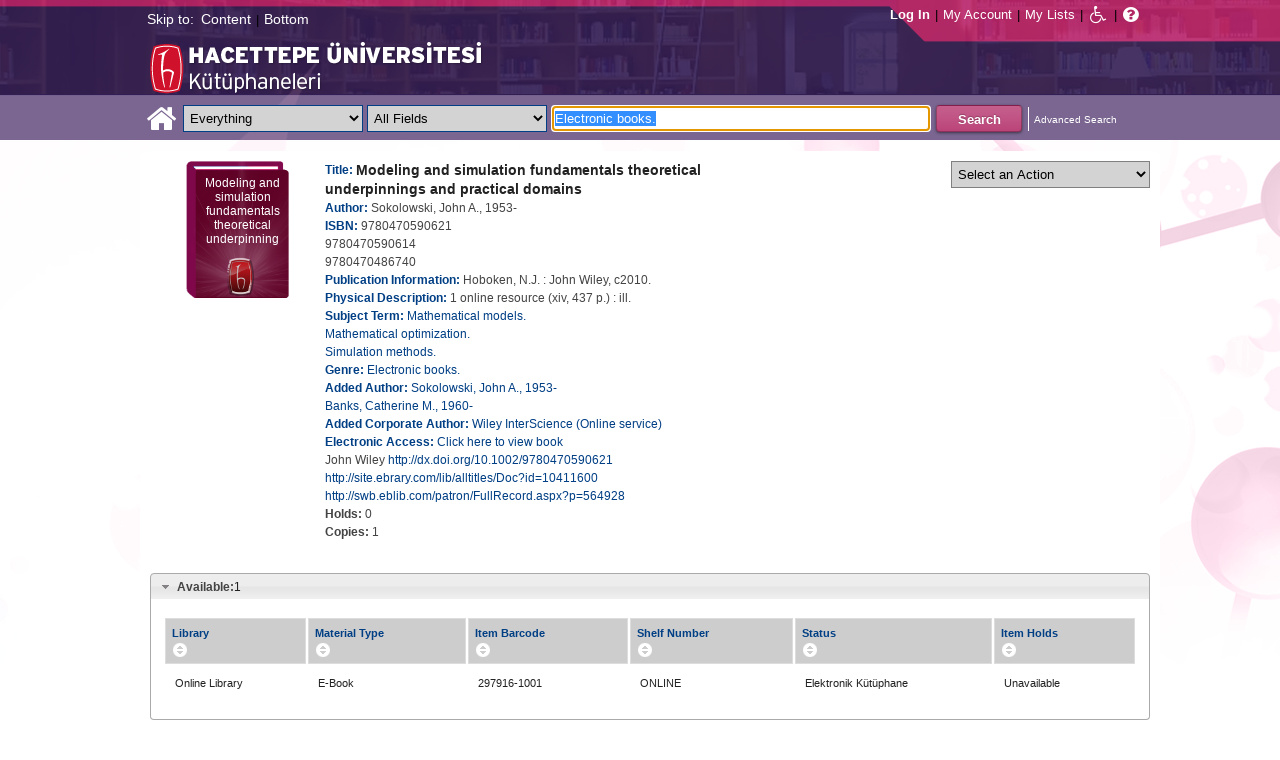

--- FILE ---
content_type: text/html;charset=UTF-8
request_url: https://katalog.hacettepe.edu.tr/client/en_US/default/search/detailnonmodal/ent:$002f$002fSD_ILS$002f0$002fSD_ILS:297916/ada?qu=Electronic+books.&qf=AUTHOR%09Author%09Banks%2C+Catherine+M.%2C+1960-%09Banks%2C+Catherine+M.%2C+1960-&qf=SUBJECT%09Subject%09Simulation+methods.%09Simulation+methods.&ic=true&te=ILS
body_size: 38912
content:
<!DOCTYPE html PUBLIC "-//W3C//DTD XHTML 1.0 Strict//EN" "http://www.w3.org/TR/xhtml1/DTD/xhtml1-strict.dtd"><html xml:lang="en" lang="en" xmlns="http://www.w3.org/1999/xhtml"><head><!-- Master Google Analytics--><script src="/client/assets/5.0.0.9/stack/en_US/core.js" type="text/javascript"></script><script src="/client/assets/5.0.0.9/stack/en_US/CoreSearchStack.js" type="text/javascript"></script><script src="/client/assets/5.0.0.9/stack/en_US/BaseToolbarStack.js" type="text/javascript"></script><script src="/client/assets/5.0.0.9/stack/en_US/SearchTemplateStack.js" type="text/javascript"></script><script src="/client/assets/5.0.0.9/stack/en_US/DetailStack.js" type="text/javascript"></script><script src="/client/assets/5.0.0.9/stack/en_US/HomepageStack.js" type="text/javascript"></script><script src="/client/assets/5.0.0.9/app/components/search/SmsDialog.js" type="text/javascript"></script><script src="/client/assets/5.0.0.9/app/components/search/ResultActions.js" type="text/javascript"></script><script src="/client/assets/5.0.0.9/ctx//client/js/GooglePreview.js" type="text/javascript"></script><script src="/client/assets/5.0.0.9/app/components/search/WebServiceFieldsAjax.js" type="text/javascript"></script><script src="/client/assets/5.0.0.9/app/components/search/AddToLists.js" type="text/javascript"></script><script type="text/javascript">
(function(i,s,o,g,r,a,m){i['GoogleAnalyticsObject']=r;i[r]=i[r]||function(){
(i[r].q=i[r].q||[]).push(arguments)},i[r].l=1*new Date();a=s.createElement(o),
m=s.getElementsByTagName(o)[0];a.async=1;a.src=g;m.parentNode.insertBefore(a,m)
})(window,document,'script','//www.google-analytics.com/analytics.js','__gaTracker');
__gaTracker('create', 'UA-72966417-1', 'auto', 'SirsiMaster');
__gaTracker('SirsiMaster.send', 'pageview', {'title': 'Modeling and simulation fundamentals theoretical underpinnings and practical domains'});
</script><script type="text/javascript">
__gaTracker('create', 'UA-59937079-1', 'auto');
__gaTracker('send', 'pageview', {'title': 'Modeling and simulation fundamentals theoretical underpinnings and practical domains'});
</script><!-- End Google Analytics--><meta content="Apache Tapestry Framework (version 5.3.8)" name="generator"/><meta content="chrome=1" http-equiv="X-UA-Compatible"/><link rel="shortcut icon" href="/client/assets/5.0.0.9/ctx//client/favicon.ico" type="image/vnd.mircrosoft.icon" id="favicon"/><script src="/custom/web/custom.js" type="text/javascript"></script><script src="https://www.google.com/books/jsapi.js" type="text/javascript"></script><title>Modeling and simulation fundamentals theoretical underpinnings and practical domains</title><script type="text/javascript" id="com_sirsi_ent_widgets">

var com_sirsi_ent_widgets = {
  "URLS" : {
    "proxy" : "client/",
    "baseUrl" : "client/en_US/default",
    "clcd" : {
      "clcdInfoUrl" : "/client/en_US/default/search/detailnonmodal.template.widgetsplatform:clcdinfo?qu=Electronic+books.&amp;qf=AUTHOR%09Author%09Banks%2C+Catherine+M.%2C+1960-%09Banks%2C+Catherine+M.%2C+1960-&amp;qf=SUBJECT%09Subject%09Simulation+methods.%09Simulation+methods.&amp;d=ent%3A%2F%2FSD_ILS%2F0%2FSD_ILS%3A297916%7E%7E0&amp;ic=true&amp;te=ILS"
    },
    "eRC" : {
      "emailHoldUrl" : "/client/en_US/default/search/detailnonmodal.template.widgetsplatform:emailhold?qu=Electronic+books.&amp;qf=AUTHOR%09Author%09Banks%2C+Catherine+M.%2C+1960-%09Banks%2C+Catherine+M.%2C+1960-&amp;qf=SUBJECT%09Subject%09Simulation+methods.%09Simulation+methods.&amp;d=ent%3A%2F%2FSD_ILS%2F0%2FSD_ILS%3A297916%7E%7E0&amp;ic=true&amp;te=ILS",
      "getEResourceUrl" : "/client/en_US/default/search/detailnonmodal.template.widgetsplatform:geteresource?qu=Electronic+books.&amp;qf=AUTHOR%09Author%09Banks%2C+Catherine+M.%2C+1960-%09Banks%2C+Catherine+M.%2C+1960-&amp;qf=SUBJECT%09Subject%09Simulation+methods.%09Simulation+methods.&amp;d=ent%3A%2F%2FSD_ILS%2F0%2FSD_ILS%3A297916%7E%7E0&amp;ic=true&amp;te=ILS",
      "accountsUrl" : "/client/en_US/default/search/detailnonmodal.template.widgetsplatform:getaccounts?qu=Electronic+books.&amp;qf=AUTHOR%09Author%09Banks%2C+Catherine+M.%2C+1960-%09Banks%2C+Catherine+M.%2C+1960-&amp;qf=SUBJECT%09Subject%09Simulation+methods.%09Simulation+methods.&amp;d=ent%3A%2F%2FSD_ILS%2F0%2FSD_ILS%3A297916%7E%7E0&amp;ic=true&amp;te=ILS",
      "placeHoldUrl" : "/client/en_US/default/search/detailnonmodal.template.widgetsplatform:placehold?qu=Electronic+books.&amp;qf=AUTHOR%09Author%09Banks%2C+Catherine+M.%2C+1960-%09Banks%2C+Catherine+M.%2C+1960-&amp;qf=SUBJECT%09Subject%09Simulation+methods.%09Simulation+methods.&amp;d=ent%3A%2F%2FSD_ILS%2F0%2FSD_ILS%3A297916%7E%7E0&amp;ic=true&amp;te=ILS",
      "titleInfoUrl" : "/client/en_US/default/search/detailnonmodal.template.widgetsplatform:gettitlesinfo?qu=Electronic+books.&amp;qf=AUTHOR%09Author%09Banks%2C+Catherine+M.%2C+1960-%09Banks%2C+Catherine+M.%2C+1960-&amp;qf=SUBJECT%09Subject%09Simulation+methods.%09Simulation+methods.&amp;d=ent%3A%2F%2FSD_ILS%2F0%2FSD_ILS%3A297916%7E%7E0&amp;ic=true&amp;te=ILS"
    }
  }
};

</script><link type="text/css" rel="stylesheet" href="/client/assets/5.0.0.9/core/default.css"/><link type="text/css" rel="stylesheet" href="/client/assets/5.0.0.9/ctx//client/css/pubtype-icons.css"/><link type="text/css" rel="stylesheet" href="/client/assets/5.0.0.9/ctx//client/css/vse/css/Discovery_base.css"/><link type="text/css" rel="stylesheet" href="/client/assets/5.0.0.9/ctx//client/css/format-types.css"/><link type="text/css" rel="stylesheet" href="/client/assets/5.0.0.9/app/components/search/suggest.css"/><link type="text/css" rel="stylesheet" href="/client/assets/5.0.0.9/core/tapestry-console.css"/><link type="text/css" rel="stylesheet" href="/client/assets/5.0.0.9/core/t5-alerts.css"/><link type="text/css" rel="stylesheet" href="/client/assets/5.0.0.9/core/tree.css"/><link type="text/css" rel="stylesheet" href="/client/assets/5.0.0.9/ctx//client/css/jquery-ui-1.8.12.custom.css"/><link type="text/css" rel="stylesheet" href="/client/assets/5.0.0.9/ctx//client/css/jquery-selectable.custom.css"/><link type="text/css" rel="stylesheet" href="/client/assets/5.0.0.9/ctx//client/css/vse/open.css"/></head><body><input value="false" id="fbAvailableHidden" type="hidden"></input><a tabIndex="1" class="ada_hidden_link" id="topOfPage" name="topOfPage"></a><span class="ada_fixed_header"><span class="ada_div_top_wrapper"><div class="ada_div_top" id="adaNav"><span class="ada_text_light">Skip to:</span><!-- t:ada.PageLinks t:id="adaTopLinks" isLight="true" adaLinks="topAdaLinks"/ - Why doesn't this work? --><a class="ada_link_light" tabIndex="2" href="#contentTag">Content</a><div class="pipeSeparator-light">|</div><a class="ada_link_light" tabIndex="3" href="#bottomTag">Bottom</a></div></span></span><div id="ada_header" class="header"><div class="headerWrapper"><div class="header_container" id="header"><div id="mainMenu"><div id="mainMenuContainer"><div id="libInfoContainer"><div class="loginLink"><a tabIndex="4" class="loginLink" onclick="com_sirsi_ent_login.loginFirst();">Log In</a></div><div class="pipeSeparator-light">|</div><div class="menuLink"><a tabIndex="5" onclick="com_sirsi_ent_login.loginFirst('https://katalog.hacettepe.edu.tr/client/en_US/default/search/account?ic=true')" class="loginLink" href="#">My Account</a></div><div class="pipeSeparator-light">|</div><div class="menuLink"><a tabIndex="6" href="/client/en_US/default/search/mylists?ic=true">My Lists</a></div></div><div id="languageSelector" class="menuLink"></div><div class="pipeSeparator-light">|</div><span id="adaModeDiv"><a tabIndex="7" title="Disable Accessibility Mode" class="ada_link" href="/client/en_US/default/search/detailnonmodal.template.header.mainmenu.adamode?qu=Electronic+books.&amp;qf=AUTHOR%09Author%09Banks%2C+Catherine+M.%2C+1960-%09Banks%2C+Catherine+M.%2C+1960-&amp;qf=SUBJECT%09Subject%09Simulation+methods.%09Simulation+methods.&amp;d=ent%3A%2F%2FSD_ILS%2F0%2FSD_ILS%3A297916%7E%7E0&amp;ic=true&amp;te=ILS"><i alt="Disable Accessibility Mode" class="fa fa-wheelchair"></i></a></span><div class="pipeSeparator-light">|</div><a tabIndex="8" target="_blank" class="patron_help" id="patronHelp" href="/help/user-help_en_US/index.htm"><i alt="Help" title="Help" class="fa fa-question-circle"></i></a><div title="Security Reminder:" style="display: none;" id="logoutWarning" class="modalBody">Remember to clear the cache and close the browser window.</div></div></div><div id="ada_logo_container" class="logo_container"><span><div class="logoContainer"><p><img src="/client/images/enterprise.png" alt="" /></p></div></span></div></div></div></div><div class="searchBoxWrapper nonmobile" id="searchBoxWrapper"><div id="searchBox"><div id="searchBoxCentered"><div class="basicSearch" id="basicSearch"><div id="searchBoxHomeLink"><a TABINDEX="9" href="/client/en_US/default/?ic=true"><i alt="Home" title="Home" class="fa fa-home"></i></a></div><div id="searchBoxStyleDiv" style=""><div id="searchBoxesWrapper"><form name="limitForm" class="searchBoxSection" onsubmit="javascript:return Tapestry.waitForPage(event);" action="/client/en_US/default/search/detailnonmodal.template.header.searchbox.form?qu=Electronic+books.&amp;qf=AUTHOR%09Author%09Banks%2C+Catherine+M.%2C+1960-%09Banks%2C+Catherine+M.%2C+1960-&amp;qf=SUBJECT%09Subject%09Simulation+methods.%09Simulation+methods.&amp;d=ent%3A%2F%2FSD_ILS%2F0%2FSD_ILS%3A297916%7E%7E0&amp;ic=true&amp;te=ILS" method="post" id="form"><div class="t-invisible"><input value="9470s9zQSC0tM9a7dDnP2h6xCvM=:H4sIAAAAAAAAAK3PsU7DQAwGYFOpUzcQPAGs14UuMFWEiiFUiAh252KSQ5f4uHOasPAoPAHiJTqw8Q48AGsnBpIWiblSN8u/5c9++4ZhcwkXgdDrYhyRoLFzrq45Q3smVDqLQqogzMirzVTK7V9lTWkk8+wybqrgYcI+V+hQF6QEHQXxzxOl2ZM1qUoxkJqmXRO1zAzZ7Dghqd3J3XL0dfjxM4C9GEaaK/Fs51iSwH78iAscW6zycSLeVPl56wQONnzc81HHRx2/uy+m235x41lTCEmdliYEw9XyPTt9WL1+DgBa11zBbNvDPHMZfC8bLd3CBdq6E57gBUDgaB3f/sf363h3UO8MfwFah7AuGwIAAA==" name="t:formdata" type="hidden"></input></div><label for="searchLimitDropDown" class="hidden">Search Limit</label><select onchange="javascript:sboxRstManager.onChange()" title="Select Search Limit" class="dropDown searchLimitDropDown" TABINDEX="10" id="searchLimitDropDown" name="searchLimitDropDown"><option value="">Everything</option><optgroup label="----------"><option value="BEBOOKS">E-Book</option><option value="BSURELI">Journals</option><option value="BBEYTEPE">Beytepe Library</option><option value="BHEALTHSCIENCE">Health Sciences Library</option><option value="BCONSERVATORY">Conservatory Library</option><option value="BLAW">Law Library</option><option value="BSOCIAL">Social Sciences Vocational High School</option><option value="BDVDCOLLECTION">DVD Collection</option><option value="BBILGEKULA">Prof.Dr. Onur Bilge Kula Collection</option></optgroup></select><img id="searchLimitDropDown_icon" class="t-error-icon t-invisible" alt="" src="/client/assets/5.0.0.9/core/spacer.gif"/><label for="roomsRestrictionValues" class="hidden">Rooms Restriction Values</label><select aria-hidden="true" class="hidden" id="roomsRestrictionValues" name="roomsRestrictionValues"><option value="">All Fields</option><option value="false|||TITLE|||Title">Title</option><option value="false|||AUTHOR|||Author">Author</option><option value="false|||SUBJECT|||Subject">Subject</option><option value="false|||ISBN|||ISBN">ISBN</option><option value="false|||ISSN|||ISSN">ISSN</option></select><img id="roomsRestrictionValues_icon" class="t-error-icon t-invisible" alt="" src="/client/assets/5.0.0.9/core/spacer.gif"/></form><div class="hidden" id="rTabIndex">11</div><div class="searchBoxSection t-zone" id="restrictionZone"><form name="selectForm" onsubmit="javascript:return Tapestry.waitForPage(event);" action="/client/en_US/default/search/detailnonmodal.template.header.searchbox.form_0?qu=Electronic+books.&amp;qf=AUTHOR%09Author%09Banks%2C+Catherine+M.%2C+1960-%09Banks%2C+Catherine+M.%2C+1960-&amp;qf=SUBJECT%09Subject%09Simulation+methods.%09Simulation+methods.&amp;d=ent%3A%2F%2FSD_ILS%2F0%2FSD_ILS%3A297916%7E%7E0&amp;ic=true&amp;te=ILS" method="post" id="form_0"><div class="t-invisible"><input value="INnm77/dsIXZNdxBjEP2XV5tWNw=:H4sIAAAAAAAAAK2PMU4DMRBFnUhU6UDcILTehjRQRVmokghpxQHG9rBr5PVY40myuQwnQFwiBR134AC0VBQY0aRFov16+k/v+UOd7G7UIiOw7aoaBXxYU1yRg3Al2KcAgrpDcMj6lzI0aMYs7K14io4pOdrFzGpG3GpIYDvUAumH2c+0JcbgjTaQUc9NGcHKrcfgpg3KJl3cHybv569fYzVaqomlKExhDT2KOl0+whaqALGtmiKM7fWQRJ0d6euir4v+/yrmf624Y7KYc7Mxvc+5nB1e3OXD59PbWKkhfQNzE5tyYwEAAA==" name="t:formdata" type="hidden"></input></div><label for="restrictionDropDown" class="hidden">Search Field</label><select onchange="javascript:sboxRstManager.onRestrictionChange(this.value);" title="Select Search Field" class="dropDown restrictionDropDown" id="restrictionDropDown" name="restrictionDropDown"><option value="_PLACEHOLDER_">All Fields</option></select><img id="restrictionDropDown_icon" class="t-error-icon t-invisible" alt="" src="/client/assets/5.0.0.9/core/spacer.gif"/></form></div><form name="searchForm" class="searchBoxSection" onsubmit="javascript:return Tapestry.waitForPage(event);" action="/client/en_US/default/search/detailnonmodal.template.header.searchbox.searchform?qu=Electronic+books.&amp;qf=AUTHOR%09Author%09Banks%2C+Catherine+M.%2C+1960-%09Banks%2C+Catherine+M.%2C+1960-&amp;qf=SUBJECT%09Subject%09Simulation+methods.%09Simulation+methods.&amp;d=ent%3A%2F%2FSD_ILS%2F0%2FSD_ILS%3A297916%7E%7E0&amp;ic=true&amp;te=ILS" method="post" id="searchForm"><div class="t-invisible"><input value="j+Ltmgh3oZvKsu+1WSGyoxSyisc=:H4sIAAAAAAAAAK2TvUoDQRDHJ4GAGAsRLOy13SCaJomSRBGEGIRD+7298bKyd3vZnUtiY+VL2PgEYqVPkMLOd/ABbCysLLyPCH6AcGq3+5/Z//xmmbl+gsp4C5oWuRGD2i4Sl6qvwwPtcdUgDCLFCdkAuYeG5VmunjDixkcacRWjNVDXxmc84mKASSRCS+aszoQ2qKTLXG6RddxE5IL2JCpv1UGKo7WjafVx+f61DKUeVIUOyWjV5wESLPVO+YjXFA/9mkNGhn5zEhFU87LHadm/U3eKUh8aLdBaJ3YDaa3U4fTG2zx5uXooA0yicQsaRYGUDOSMZwjnAATzmZR3+CfD1K8y7kK7qIVJP0IKSvr7RLb4IZDz/YN5TrkB60WNhu9YpeGvnueFt6FV9OXsFBPpMBmi9o9DJHQQ6RBDsiybGvo+Q5fO88rd7cVOGco9mBNKJtn7XoqXbgUqDBIh3YpMSrdgIUfoZghfrm+3OQGx0AMAAA==" name="t:formdata" type="hidden"></input></div><label for="targetValue" class="hidden">Target Value</label><input class="hidden targetValue" value="ILS:DIRECT" id="targetValue" name="targetValue" type="text"></input><img id="targetValue_icon" class="t-error-icon t-invisible" alt="" src="/client/assets/5.0.0.9/core/spacer.gif"/><label for="limitValue" class="hidden">Limit Value</label><input class="hidden limitValue" value="" id="limitValue" name="limitValue" type="text"></input><img id="limitValue_icon" class="t-error-icon t-invisible" alt="" src="/client/assets/5.0.0.9/core/spacer.gif"/><label for="restrictionValue" class="hidden">Restriction Value</label><input class="hidden restrictionValue" value="" id="restrictionValue" name="restrictionValue" type="text"></input><img id="restrictionValue_icon" class="t-error-icon t-invisible" alt="" src="/client/assets/5.0.0.9/core/spacer.gif"/><div id="dropDown" class="dropDownHidden"></div><div class="normalSearchBoxDiv" id="searchField"><label for="q" class="hidden">Search For:</label><input size="100" autocomplete="off" maxlength="256" accessKey="s" title="Search For:" TABINDEX="12" value="Electronic books." id="q" name="q" type="text"></input><img id="q_icon" class="t-error-icon t-invisible" alt="" src="/client/assets/5.0.0.9/core/spacer.gif"/></div><div id="buttonsWrapper"><input title="Search" class="button" value="Search" TABINDEX="13" id="searchButton" name="searchButton" type="submit"></input></div></form></div><div id="searchBoxAdvancedLink"><a title="Advanced Search" TABINDEX="14" href="/client/en_US/default/search/advanced?ic=true">Advanced Search</a></div></div></div></div></div></div><div class="quicksearchWrapper" id="quicksearchWrapper"><div class="quicksearchBar" id="quicksearchBar"></div></div><a tabIndex="15" class="ada_hidden_link" id="contentTag" name="content"></a><div id="content" class="nonmobile ada-mode"><script type="text/javascript"></script><div class="emailModalDialogContainer" id="emailModalDialogContainer"><div class="tblHtIE9Fix t-zone" id="emailModalDialogZone"></div></div><div class="tblHtIE9Fix t-zone" id="smsModalDialogZone"></div><!--
  ~ Copyright (c) 2015. All rights Reserved
  --><div class="nonasset_detail SOLR" id="nm_detail_wrapper" xmlns:fb="http://www.facebook.com/2008/fbml"><div class="detail_main_wrapper" id="detail_main_wrapper0_null"><div class="detail_main"><input title="9780470590621" value="9780470590621" type="hidden" id="isbn0" class="isbnValue"></input><div class="detail_buttons"><div><!--CustomDropdown component--><!--adaMode--><select TABINDEX="21" onchange="javascript:dropdown['detail0'].performAction(this, this.options[this.selectedIndex].value)" title="Select an Action" id="adaActionSelect" class="detail0"><option value="NOTHING">Select an Action</option><option value="0">Place Hold(s)</option><option value="1">Add to My Lists</option><option value="2">Email</option><option value="3">Print</option></select><div class="hidden addToMyListsCustomAction_detail0"></div><!-- For AddToLists functionality. --></div></div><div class="detail_cover_art_div"><img src="/client/assets/5.0.0.9/ctx//client/images/no_image.png" alt="Cover image for Modeling and simulation fundamentals theoretical underpinnings and practical domains" id="detailCover0" title="Cover image for Modeling and simulation fundamentals theoretical underpinnings and practical domains" class="detail_cover_art"/><div style="display:none" title="Cover image for Modeling and simulation fundamentals theoretical underpinnings and practical domains" class="no_image_text" id="detailCover0Title">Modeling and simulation fundamentals theoretical underpinnings and practical domains</div><div class="facebook_like_detail"></div></div><div id="detail_biblio0" class="detail_biblio"><div class="documentSummaries"><div class="properties"><div class="displayElementWrapper"><div class="displayElementLabel INITIAL_TITLE_SRCH INITIAL_TITLE_SRCH_label">
Title:
</div> <div class="displayElementText INITIAL_TITLE_SRCH">Modeling and simulation fundamentals theoretical underpinnings and practical domains</div></div></div></div><div class="documentSummaries"><div class="properties"><div class="displayElementWrapper"><div class="displayElementLabel INITIAL_AUTHOR_SRCH INITIAL_AUTHOR_SRCH_label">
Author:
</div> <div class="displayElementText INITIAL_AUTHOR_SRCH">Sokolowski, John A., 1953-</div></div></div></div><div class="documentSummaries"><div class="properties"><div class="displayElementWrapper"><div class="displayElementLabel ISBN ISBN_label">
ISBN:
</div> <div class="displayElementText ISBN">9780470590621</div><br/><div class="displayElementText ISBN">9780470590614</div><br/><div class="displayElementText ISBN">9780470486740</div></div></div></div><div class="documentSummaries"><div class="properties"><div class="displayElementWrapper"><div class="displayElementLabel PUBLICATION_INFO PUBLICATION_INFO_label">
Publication Information:
</div> <div class="displayElementText PUBLICATION_INFO">Hoboken, N.J. : John Wiley, c2010.</div></div></div></div><div class="documentSummaries"><div class="properties"><div class="displayElementWrapper"><div class="displayElementLabel PHYSICAL_DESC PHYSICAL_DESC_label">
Physical Description:
</div> <div class="displayElementText PHYSICAL_DESC">1 online resource (xiv, 437 p.) : ill.</div></div></div></div><div class="documentSummaries"><div class="properties"><div class="displayElementWrapper"><div class="displayElementLabel SUBJECT_TERM SUBJECT_TERM_label">
Subject Term:
</div> <div class="displayElementText SUBJECT_TERM"><a alt="Mathematical models." title="Mathematical models." href="/client/en_US/default/search/detailnonmodal.detail.mainpanel.fielddisplay.linktonewsearch?qu=Mathematical+models.&amp;ic=true&amp;te=ILS">Mathematical models.</a></div><br/><div class="displayElementText SUBJECT_TERM"><a alt="Mathematical optimization." title="Mathematical optimization." href="/client/en_US/default/search/detailnonmodal.detail.mainpanel.fielddisplay.linktonewsearch?qu=Mathematical+optimization.&amp;ic=true&amp;te=ILS">Mathematical optimization.</a></div><br/><div class="displayElementText SUBJECT_TERM"><a alt="Simulation methods." title="Simulation methods." href="/client/en_US/default/search/detailnonmodal.detail.mainpanel.fielddisplay.linktonewsearch?qu=Simulation+methods.&amp;ic=true&amp;te=ILS">Simulation methods.</a></div></div></div></div><div class="documentSummaries"><div class="properties"><div class="displayElementWrapper"><div class="displayElementLabel GENRE_TERM GENRE_TERM_label">
Genre:
</div> <div class="displayElementText GENRE_TERM"><a alt="Electronic books." title="Electronic books." href="/client/en_US/default/search/detailnonmodal.detail.mainpanel.fielddisplay.linktonewsearch?qu=Electronic+books.&amp;ic=true&amp;te=ILS">Electronic books.</a></div></div></div></div><div class="documentSummaries"><div class="properties"><div class="displayElementWrapper"><div class="displayElementLabel ADDED_AUTHOR ADDED_AUTHOR_label">
Added Author:
</div> <div class="displayElementText ADDED_AUTHOR"><a alt="Sokolowski, John A., 1953-" title="Sokolowski, John A., 1953-" href="/client/en_US/default/search/detailnonmodal.detail.mainpanel.fielddisplay.linktonewsearch?qu=Sokolowski%2C+John+A.%2C+1953-&amp;ic=true&amp;te=ILS">Sokolowski, John A., 1953-</a></div><br/><div class="displayElementText ADDED_AUTHOR"><a alt="Banks, Catherine M., 1960-" title="Banks, Catherine M., 1960-" href="/client/en_US/default/search/detailnonmodal.detail.mainpanel.fielddisplay.linktonewsearch?qu=Banks%2C+Catherine+M.%2C+1960-&amp;ic=true&amp;te=ILS">Banks, Catherine M., 1960-</a></div></div></div></div><div class="documentSummaries"><div class="properties"><div class="displayElementWrapper"><div class="displayElementLabel ADDED_CORPORATE_AUTHOR ADDED_CORPORATE_AUTHOR_label">
Added Corporate Author:
</div> <div class="displayElementText ADDED_CORPORATE_AUTHOR"><a alt="Wiley InterScience (Online service)" title="Wiley InterScience (Online service)" href="/client/en_US/default/search/detailnonmodal.detail.mainpanel.fielddisplay.linktonewsearch?qu=Wiley+InterScience+%28Online+service%29&amp;ic=true&amp;te=ILS">Wiley InterScience (Online service)</a></div></div></div></div><div class="documentSummaries"><div class="properties"><div class="displayElementWrapper"><div class="displayElementLabel ELECTRONIC_ACCESS ELECTRONIC_ACCESS_label">
Electronic Access:
</div> <a tabIndex=22 target="_blank" href="http://public.eblib.com/EBLPublic/PublicView.do?ptiID=564928">Click here to view book</a><br/>John Wiley <a tabIndex=22 target="_blank" href="http://dx.doi.org/10.1002/9780470590621">http://dx.doi.org/10.1002/9780470590621</a><br/><a tabIndex=22 target="_blank" href="http://site.ebrary.com/lib/alltitles/Doc?id=10411600">http://site.ebrary.com/lib/alltitles/Doc?id=10411600</a><br/><a tabIndex=22 target="_blank" href="http://swb.eblib.com/patron/FullRecord.aspx?p=564928">http://swb.eblib.com/patron/FullRecord.aspx?p=564928</a></div></div></div><span id="availableHoldsDiv0" class="availableDiv holdsCountSection"><span class="availableLabel holdsCountLabel">Holds: </span><span style="display:inline-block;" name="smallSearchingGif" id="detailTitleHoldsNumber0" class="availableNumber holdsCountNumber asyncInProgress"></span></span><br/><span id="availableCopiesDiv0" class="availableDiv copiesCountSection"><span class="availableLabel copiesCountLabel">Copies: </span><span style="display:inline-block;" name="smallSearchingGif" id="detailCopiesCountNumber0" class="availableNumber copiesCountNumber asyncInProgress"></span></span><br/></div><div class="detailActions" id="detailActionsdetail0"><div class="holdButton hidden" id="holdButton0"><input onclick="initSingleHoldDocIds('ent://SD_ILS/0/SD_ILS:297916'); com_sirsi_ent_login.loginFirst(placeHolds);" tabIndex="23" title="Place Hold" value="Place Hold" class="button" type="button"></input></div><!--
  ~ Copyright (c) 2013. All rights Reserved
  --><div class="amazonButton" id="amazonButtonDiv"></div><div class="t-zone" id="googlePreview"></div></div></div><div class="clear"></div></div><div class="accordionHolder" id="detail_accordion0"><h3><a href="#"><span class="availableLabel availableCountLabel">Available:</span><span id="totalAvailable0" class="totalAvailable">*</span></a></h3><div class="tblHtIE9Fix detailItemsDiv" id="detailItemsDiv0"><div class="detailItems "><table class="detailItemTable sortable0 sortable" id="detailItemTable0"><thead><tr><th class="detailItemsTable_LIBRARY"><div class="detailItemTable_th">Library</div></th><th class="detailItemsTable_ITYPE"><div class="detailItemTable_th">Material Type</div></th><th class="detailItemsTable_BARCODE"><div class="detailItemTable_th">Item Barcode</div></th><th class="detailItemsTable_CALLNUMBER"><div class="detailItemTable_th">Shelf Number</div></th><th class="detailItemsTable_SD_ITEM_STATUS"><div class="detailItemTable_th">Status</div></th><th class="detailItemsTable_SD_ITEM_HOLD_LINK"><div class="detailItemTable_th">Item Holds</div></th></tr></thead><tbody><tr class="detailItemsTableRow "><td class="detailItemsTable_LIBRARY"><div class="asyncFieldLIBRARY asyncInProgressLIBRARY" id="asyncFielddetailItemsDiv0LIBRARY297916-1001">Searching...</div><div class="asyncFieldLIBRARY hidden" id="asyncFieldDefaultdetailItemsDiv0LIBRARY297916-1001">Online Library</div></td><td class="detailItemsTable_ITYPE">
E-Book
</td><td class="detailItemsTable_BARCODE">
297916-1001
</td><td class="detailItemsTable_CALLNUMBER">
ONLINE
</td><td class="detailItemsTable_SD_ITEM_STATUS"><div class="asyncFieldSD_ITEM_STATUS asyncInProgressSD_ITEM_STATUS" id="asyncFielddetailItemsDiv0SD_ITEM_STATUS297916-1001">Searching...</div><div class="asyncFieldSD_ITEM_STATUS hidden" id="asyncFieldDefaultdetailItemsDiv0SD_ITEM_STATUS297916-1001">Unknown</div></td><td class="detailItemsTable_SD_ITEM_HOLD_LINK"><div class="asyncFieldSD_ITEM_HOLD_LINK asyncInProgressSD_ITEM_HOLD_LINK" id="asyncFielddetailItemsDiv0SD_ITEM_HOLD_LINK297916-1001">Searching...</div><div class="asyncFieldSD_ITEM_HOLD_LINK hidden" id="asyncFieldDefaultdetailItemsDiv0SD_ITEM_HOLD_LINK297916-1001">Unavailable</div></td></tr></tbody></table></div></div><h3 class="orders_header" id="orders_header0"><a href="#">On Order</a></h3><div class="detailOnOrderHidden" id="detailOnOrderDiv0"></div></div><div id="detail0_htmlWidget"><div id="detail0_hiddenFields" class="hidden"></div></div><label class="hidden" for="google_ids0"></label><input value="ISBN:9780470590621,ISBN:9780470590614,ISBN:9780470486740" id="google_ids0" type="hidden"></input><div class="addToListHiddenArea hidden"><div id="chooseListFormdetail0" class="hiddenForm chooseListForm"><div>Select a list</div><select class="myListSelect" id="myListSelectdetail0"><option value="0">Temporary List</option></select><div><input id="myListDefaultCheckboxdetail0" type="checkbox"></input><span>Make this your default list.</span></div><input value="Add" class="button" type="button" id="myListsAddButtondetail0"></input></div><div id="addToListResultDivdetail0" class="hiddenForm addToListResultDiv"><div name="searchingGif" class="waiting addToListWaiting" id="addToListWaitingdetail0"></div><div class="success addToListSuccess" id="addToListSuccessdetail0"><div class="success_icon">The following items were successfully added.</div><ul id="addToListSuccessListdetail0"></ul></div><div class="errors" id="addToListErrorsdetail0"><div class="error_icon">There was an error while adding the following items. Please try again.</div><ul id="addToListErrorsListdetail0"></ul></div><div class="errors" id="addToListLoginWarningdetail0"><div class="error_icon">One or more items could not be added because you are not logged in.</div></div></div></div><div class="hiddenForm"><a id="printFriendlyLink0" title="A printer friendly version of the selected records on this page" class="printFriendly" target="_blank" href="/client/en_US/default/print/direct?qu=Electronic+books.&amp;qf=AUTHOR%09Author%09Banks%2C+Catherine+M.%2C+1960-%09Banks%2C+Catherine+M.%2C+1960-&amp;qf=SUBJECT%09Subject%09Simulation+methods.%09Simulation+methods.&amp;d=ent%3A%2F%2FSD_ILS%2F0%2FSD_ILS%3A297916%7E%7E0&amp;pe=d%3A&amp;ic=true&amp;te=ILS"></a></div><div id="placeHold"></div></div><div class="clear"></div></div><div class="ada_div_bottom"><a tabIndex="24" class="ada_hidden_link" id="bottomTag" name="bottom"></a><span class="ada_text_dark">Go to:</span><!--t:ada.PageLinks t:id="adaBottomLinks" isLight="false" adaLinks="bottomAdaLinks"/ - Why doesn't this work? --><a class="ada_link_dark" tabIndex="25" href="#topOfPage">Top of Page</a></div><div class="footer_container" id="footer"><span></span><div><div id="copyright">Copyright 2018
<span class="sdCopyrightLink"><a title="Sirsi Corporation" href="http://www.sirsidynix.com">Sirsi Corporation</a></span>
- Enterprise Version 5.0.0.11
</div></div></div><script type="text/javascript">
var fbAvailable = false;
if(fbAvailable)
{
window.fbAsyncInit = function() {
FB.init({appId: '1466212053610316', status: true, cookie: true, logging: false, xfbml: true});
if(typeof FacebookLike !== 'undefined') {
jQuery.each(FacebookLike.buttons, function(key, value) {
FacebookLike.buildFacebookButton(key);
});
}
};
//append a script tag containing the facebook javascript to the page.
//doing it here ensures that it won't be loaded before the above function is defined.
var e = document.createElement('script'); e.async = true;
e.src = document.location.protocol + '//connect.facebook.net/en_US/all.js';
document.getElementById('fb-root').appendChild(e);
}
var googlePreviewEnabled = true;
</script><script type="text/javascript">Tapestry.onDOMLoaded(function() {
Tapestry.init({"formEventManager":[{"formId":"form","validate":{"submit":true,"blur":true}},{"formId":"form_0","validate":{"submit":true,"blur":true}},{"formId":"searchForm","validate":{"submit":true,"blur":true}}]});
window.com_sirsi_ent_page = {searchSession: "qu=Electronic+books.&qf=AUTHOR%09Author%09Banks%2C+Catherine+M.%2C+1960-%09Banks%2C+Catherine+M.%2C+1960-&qf=SUBJECT%09Subject%09Simulation+methods.%09Simulation+methods.&d=ent%3A%2F%2FSD_ILS%2F0%2FSD_ILS%3A297916%7E%7E0&ic=true&te=ILS",friendlyUrl: "default",casLoginEnabled: false,casLogin: "/client/en_US/default/search/casrequest/https:$002f$002fkatalog.hacettepe.edu.tr$002fclient$002fen_US$002fdefault$002fsearch$002fredirectafterlogin$003fqu$003dElectronic$002bbooks.$0026qf$003dAUTHOR$002509Author$002509Banks$00252C$002bCatherine$002bM.$00252C$002b1960-$002509Banks$00252C$002bCatherine$002bM.$00252C$002b1960-$0026qf$003dSUBJECT$002509Subject$002509Simulation$002bmethods.$002509Simulation$002bmethods.$0026d$003dent$00253A$00252F$00252FSD_ILS$00252F0$00252FSD_ILS$00253A297916$00257E$00257E0$0026ic$003dtrue$0026te$003dILS?qu=Electronic+books.&qf=AUTHOR%09Author%09Banks%2C+Catherine+M.%2C+1960-%09Banks%2C+Catherine+M.%2C+1960-&qf=SUBJECT%09Subject%09Simulation+methods.%09Simulation+methods.&d=ent%3A%2F%2FSD_ILS%2F0%2FSD_ILS%3A297916%7E%7E0&ic=true&te=ILS",loginIFrameDimensions:{height:225,width:380},localeCode: "en_US",pageSize: 12};
com_sirsi_ent_login.isLoggedIn = false;
var ajax = new AjaxHandler(null, 'https://katalog.hacettepe.edu.tr/client/en_US/default/search/detailnonmodal.template.header.searchbox:suggest?qu=Electronic+books.&qf=AUTHOR%09Author%09Banks%2C+Catherine+M.%2C+1960-%09Banks%2C+Catherine+M.%2C+1960-&qf=SUBJECT%09Subject%09Simulation+methods.%09Simulation+methods.&d=ent%3A%2F%2FSD_ILS%2F0%2FSD_ILS%3A297916%7E%7E0&ic=true&te=ILS', null, sboxLink.handleData, sboxLink.jsContextProvider, true,sboxLink);
var sbox = new SuggestBox({
textInputBox: document.getElementById('q'),
dropDown: document.getElementById('dropDown'),
closeLinkText : 'Close',
dataFetch : sboxLink.getData.bind(sboxLink),
submit : sboxLink.doSubmit.bind(sboxLink),
bindingObject : sboxLink});
sboxLink.ajaxHandler = ajax;
sboxLink.sbox = sbox;
sboxRstManager.link = '/client/en_US/default/search/detailnonmodal.template.header.searchbox:updaterestrictionzone?qu=Electronic+books.&qf=AUTHOR%09Author%09Banks%2C+Catherine+M.%2C+1960-%09Banks%2C+Catherine+M.%2C+1960-&qf=SUBJECT%09Subject%09Simulation+methods.%09Simulation+methods.&d=ent%3A%2F%2FSD_ILS%2F0%2FSD_ILS%3A297916%7E%7E0&ic=true&te=ILS';
sboxRstManager.rstPlaceholderVal = '_PLACEHOLDER_';
sboxRstManager.singleRoomTargetValue = 'ILS:DIRECT';
sboxRstManager.setupExistingValues('TILS:DIRECT','');
$('restrictionZone').observe(Tapestry.ZONE_UPDATED_EVENT, function() { sboxRstManager.checkRestrictionValues(); });
$J(function() { setTimeout(function() { $J('#q').focus().select(); }, 10); });
$J('#emailModalDialogZone').dialog({ appendTo:document.getElementById('emailModalDialogContainer'), autoOpen:false, modal:true, width:'inherit' });
MessageCatalog.register('search.SearchPage.NothingSelected', 'Please select an item');
$J('#smsModalDialogZone').dialog({ appendTo:document.getElementById('smsModalDialogZone').parentElement, autoOpen:false, modal:true, width:'auto' });
MessageCatalog.register('search.SearchPage.NothingSelected', 'Please select an item');
if(typeof dropdown === 'undefined') {dropdown = {};}
dropdown['detail0'] = new CustomDropdown([
  "initSingleHoldDocIds('ent://SD_ILS/0/SD_ILS:297916'); com_sirsi_ent_login.loginFirst(placeHolds);",
  "$J('.addToMyListsCustomAction_detail0').click();",
  "updateZoneFromUrl('emailModalDialogZone', 'https://katalog.hacettepe.edu.tr/client/en_US/default/search/detailnonmodal.detail:sendemail/true/ent:$002f$002fSD_ILS$002f0$002fSD_ILS:297916?qu=Electronic+books.&qf=AUTHOR%09Author%09Banks%2C+Catherine+M.%2C+1960-%09Banks%2C+Catherine+M.%2C+1960-&qf=SUBJECT%09Subject%09Simulation+methods.%09Simulation+methods.&d=ent%3A%2F%2FSD_ILS%2F0%2FSD_ILS%3A297916%7E%7E0&ic=true&te=ILS');",
  "Detail.printModal('0')"
]);
MessageCatalog.register('search.ResultsToolbar.PlaceHolds', 'Place Hold(s)');
MessageCatalog.register('search.SearchPage.NothingSelected', 'Please select an item');
$J.ajax({url: '/client/en_US/default/search/detailnonmodal.detail.detailitemstable_0.webservicefieldsajax:lookupavailability/detailItemsDiv0/ent:$002f$002fSD_ILS$002f0$002fSD_ILS:297916/ILS/0/true?qu=Electronic+books.&qf=AUTHOR%09Author%09Banks%2C+Catherine+M.%2C+1960-%09Banks%2C+Catherine+M.%2C+1960-&qf=SUBJECT%09Subject%09Simulation+methods.%09Simulation+methods.&d=ent%3A%2F%2FSD_ILS%2F0%2FSD_ILS%3A297916%7E%7E0&ic=true&te=ILS', type: 'POST', success: updateWebServiceFields});
$J.ajax({url: '/client/en_US/default/search/detailnonmodal.detail.detailitemstable_0.webservicefieldsajax:lookuptitleinfo/detailItemsDiv0/ent:$002f$002fSD_ILS$002f0$002fSD_ILS:297916/ILS/true/true?qu=Electronic+books.&qf=AUTHOR%09Author%09Banks%2C+Catherine+M.%2C+1960-%09Banks%2C+Catherine+M.%2C+1960-&qf=SUBJECT%09Subject%09Simulation+methods.%09Simulation+methods.&d=ent%3A%2F%2FSD_ILS%2F0%2FSD_ILS%3A297916%7E%7E0&ic=true&te=ILS', type: 'POST', success: updateWebServiceFields});
new AddToListsDialog('detail0','/client/en_US/default/search/detailnonmodal.detail.addtolists:addtolist/_listID_/_default_/_itemIDs_/Detail/$N?qu=Electronic+books.&qf=AUTHOR%09Author%09Banks%2C+Catherine+M.%2C+1960-%09Banks%2C+Catherine+M.%2C+1960-&qf=SUBJECT%09Subject%09Simulation+methods.%09Simulation+methods.&d=ent%3A%2F%2FSD_ILS%2F0%2FSD_ILS%3A297916%7E%7E0&ic=true&te=ILS',0,'','ent://SD_ILS/0/SD_ILS:297916')

if(typeof window.customDetailJavaScript == 'function'){customDetailJavaScript(0);}
Detail.init(false, 'en_US', 'DEFAULT', 'default');
Detail.initDetail(0,'0', 0, 'qu$003dElectronic$002bbooks.$0026qf$003dAUTHOR$002509Author$002509Banks$00252C$002bCatherine$002bM.$00252C$002b1960-$002509Banks$00252C$002bCatherine$002bM.$00252C$002b1960-$0026qf$003dSUBJECT$002509Subject$002509Simulation$002bmethods.$002509Simulation$002bmethods.$0026d$003dent$00253A$00252F$00252FSD_ILS$00252F0$00252FSD_ILS$00253A297916$00257E$00257E0$0026ic$003dtrue$0026te$003dILS', 'Details for Modeling and simulation fundamentals theoretical underpinnings and practical domains', '0', 'ent:\/\/SD_ILS\/0\/SD_ILS:297916','Select a Format', 'No E-book Formats Available', 'Download E-book', true, 'null', '')
setTimeout(function(){$J('.ordersClick0').click();}, 10);
MessageCatalog.register('search.ResultsToolbar.Adding', 'Adding to My Lists...');
MessageCatalog.register('search.ResultsToolbar.AddToListError', 'Error, the selected items could not be added to your list.');
MessageCatalog.register('search.ResultsToolbar.SelectAList', 'Select a list');
createSpinnersForSelector($J('*[name="searchingGif"]'));
createSpinnersForSelector($J('*[name="smallSearchingGif"]'), smallSpinnerOptions);
MessageCatalog.register('search.SearchPage.NothingSelected', 'Please select an item');
Tapestry.init({"linkSelectToZone":[{"selectId":"searchLimitDropDown","zoneId":"restrictionZone","url":"/client/en_US/default/search/detailnonmodal.template.header.searchbox.searchlimitdropdown:change?qu=Electronic+books.&qf=AUTHOR%09Author%09Banks%2C+Catherine+M.%2C+1960-%09Banks%2C+Catherine+M.%2C+1960-&qf=SUBJECT%09Subject%09Simulation+methods.%09Simulation+methods.&d=ent%3A%2F%2FSD_ILS%2F0%2FSD_ILS%3A297916%7E%7E0&ic=true&te=ILS"}],"zone":[{"show":"show","update":"show","element":"restrictionZone"},{"show":"show","update":"show","element":"emailModalDialogZone"},{"show":"show","update":"show","element":"smsModalDialogZone"}],"activate":["targetValue"],"progressiveDisplay":[{"url":"/client/en_US/default/search/detailnonmodal.detail.resultactions.googlepreview.googlepreview/ISBN:9780470590621$002cISBN:9780470590614$002cISBN:9780470486740/detail$007bresultId$007d?qu=Electronic+books.&qf=AUTHOR%09Author%09Banks%2C+Catherine+M.%2C+1960-%09Banks%2C+Catherine+M.%2C+1960-&qf=SUBJECT%09Subject%09Simulation+methods.%09Simulation+methods.&d=ent%3A%2F%2FSD_ILS%2F0%2FSD_ILS%3A297916%7E%7E0&ic=true&te=ILS","element":"googlePreview"}]});
$J(function () {
	var i, config={}, context='', url='https://katalog.hacettepe.edu.tr/client/en_US/default/search/detailnonmodal.detail.resultcoverimage.coverimage.any_3:loadimage/ent:$002f$002fSD_ILS$002f0$002fSD_ILS:297916/detailCover0/ISBN:9780470590621$002c9780470590614$002c9780470486740$002c$003b?qu=Electronic+books.&qf=AUTHOR%09Author%09Banks%2C+Catherine+M.%2C+1960-%09Banks%2C+Catherine+M.%2C+1960-&qf=SUBJECT%09Subject%09Simulation+methods.%09Simulation+methods.&d=ent%3A%2F%2FSD_ILS%2F0%2FSD_ILS%3A297916%7E%7E0&ic=true&te=ILS', hookBeforeAjax=null;

	if('function' === typeof hookBeforeAjax) hookBeforeAjax(config);

	if(config.urlContext
	        && config.urlContext.length > 0) {
	    for(i = 0; i < config.urlContext.length; i++) {
	        context += '/' + encodeAsTapestry(config.urlContext[i]);
	    }
	    url = addPathParams(url, context);
	}

	(new AjaxHandler(null, url, null, handleImageLoad, null, true)).invokeAjax();
});
});
</script></body></html>